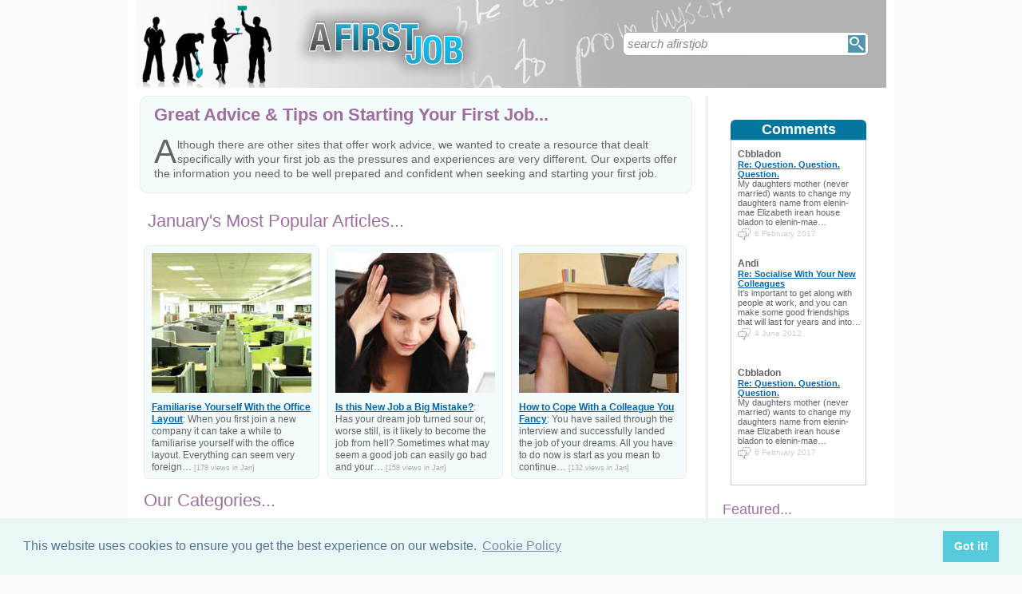

--- FILE ---
content_type: text/html;charset=UTF-8
request_url: https://www.afirstjob.co.uk/
body_size: 5516
content:
<!DOCTYPE html PUBLIC "-//W3C//DTD XHTML 1.0 Transitional//EN" "https://www.w3.org/TR/xhtml1/DTD/xhtml1-transitional.dtd">
<html xmlns="https://www.w3.org/1999/xhtml" xml:lang="en" lang="en">
<head>
<!-- Umami -->
<script defer src="https://cloud.umami.is/script.js" data-website-id="730dd2a9-e980-4192-bda5-c3a96aaf30dd"></script>
<!-- Default Statcounter code for Content Network http://www.separateddads.co.uk
-->
<script type="text/javascript">
var sc_project=13183498; 
var sc_invisible=1; 
var sc_security="9b42a073"; 
</script>
<script type="text/javascript"
src="https://www.statcounter.com/counter/counter.js" async></script>
<!-- End of Statcounter Code -->
<script src="plugins/hint-textbox.js" type="text/javascript"></script>
<meta http-equiv="Content-Type" content="text/html; charset=utf-8" />
<title>Advice on Getting and Starting Your First Job </title>
<meta name="verify-v1" content="JUocXk7y86fWs9hpMITrDzCJQi4PO7pZzCT+R8Oqt4k=" />
<meta name="description" content="This site contains expert advice on everything to do with your first job to help you: find a job; manage your time and finances; handle office politics; find accommodation; progress in your career and much more." />
<LINK REL=StyleSheet HREF="stylesheets/afirstjob.css" TYPE="text/css" MEDIA=screen>
<link rel="stylesheet" href="/stylesheetprint.cfm" type="text/css" media="print" />
<link rel="shortcut icon" href="/favicon.ico" type="image/x-icon" />
<link rel="alternate" type="application/rss+xml" title="RSS" href="/afirstjobrss.xml" />
<link rel="canonical" href="/" />
<script src="//ajax.googleapis.com/ajax/libs/jquery/1.7.2/jquery.min.js" type="text/javascript"></script>
<script src="jcarousellite_1.0.1c4.js" type="text/javascript"></script>
<script type="text/javascript">
$(function() {
$(".newsticker-jcarousellite").jCarouselLite({
vertical: true,
hoverPause:true,
visible: 3,
auto:4500,
speed:1500,
scroll:-1
});
});
</script>
<script type="text/javascript">
$(function() {
$(".popular-jcarousellite").jCarouselLite({
horizontal: true,
hoverPause:true,
visible: 3,
auto:4000,
speed:2500,
scroll:1
});
});
</script>
<link rel="stylesheet" type="text/css" href="https://cdn.jsdelivr.net/npm/cookieconsent@3/build/cookieconsent.min.css" />
<meta http-equiv="Expires" content="Mon, 24 Apr 2023 10:00:05 GMT" /><meta http-equiv="Cache-Control" content="private" /><meta http-equiv="Pragma" content="no-cache" /></head>
<body>
<script src="https://cdn.jsdelivr.net/npm/cookieconsent@3/build/cookieconsent.min.js" data-cfasync="false"></script>
<script>
window.cookieconsent.initialise({
"palette": {
"popup": {
"background": "#eaf7f7",
"text": "#5c7291"
},
"button": {
"background": "#56cbdb",
"text": "#ffffff"
}
},
"content": {
"link": "Cookie Policy",
"href": "cookies.html"
}
});
</script>
<div class="innerbody">
<div class="header"></div>
<div style="width:930px; padding:0px 15px 0px 15px; float:left; overflow:hidden;">
<div style="width:710px; padding:0px 0px 0px 0px; float:left; overflow:hidden; border-right:#dddddd 1px solid;">
<div class="r10" style="width:680px; padding:0px 10px 0px 0px; margin:0px 10px 20px 0px; float:left; overflow:hidden; background-color:#f3fbfd; border:#f1e8eb solid 1px;">
<div style="width: 600px; padding: 10px 0px 0px 17px; color:#9f6ea0; font-size:2.2em; font-weight:bold; margin-bottom:0px; clear:both; font-family:Geneva, Arial, Helvetica, sans-serif;" >Great Advice &amp; Tips on Starting Your First Job...</div>
<div style="width: 660px; padding: 15px 10px 15px 17px; font-size:1.4em; line-height:1.3em; margin-bottom:0px; clear:both;">
<span style="float: left; font-size: 300%; line-height: 0.85em; margin-right: 0.03em; margin-bottom:-0.25em;">A</span>lthough there are other sites that offer work advice, we wanted to create a resource that dealt specifically with your first job as the pressures and experiences are very different. Our experts offer the information you need to be well prepared and confident when seeking and starting your first job.
</div>
</div>
<div class="hp3">January's Most Popular Articles...</div>
<div id="comment-feeder" style="width:680px; height:295px; overflow:hidden; border:0px">
<div class="popular-jcarousellite">
<ul>
<li>
<div class="hp1">
<div class="hp2"><img src="images/11947.jpg" /></div>
<span class="CF4"><a href="/familiarise-yourself-with-office-layout.html" style="font-weight:bold">Familiarise Yourself With the Office Layout</a></span>:
When you first join a new company it can take a while to familiarise yourself with the office layout. Everything can seem very foreign&#8230; <span style="color:#aaaaaa; font-size:0.8em">[178 views in Jan]</span>
</div>
</li>
<li>
<div class="hp1">
<div class="hp2"><img src="images/11789.jpg" /></div>
<span class="CF4"><a href="/this-new-job-big-mistake.html" style="font-weight:bold">Is this New Job a Big Mistake?</a></span>:
Has your dream job turned sour or, worse still, is it likely to become the job from hell? Sometimes what may seem a good job can easily go bad and your&#8230; <span style="color:#aaaaaa; font-size:0.8em">[158 views in Jan]</span>
</div>
</li>
<li>
<div class="hp1">
<div class="hp2"><img src="images/11036.jpg" /></div>
<span class="CF4"><a href="/how-cope-with-colleague-you-fancy.html" style="font-weight:bold">How to Cope With a Colleague You Fancy</a></span>:
You have sailed through the interview and successfully landed the job of your dreams. All you have to do now is start as you mean to continue&#8230; <span style="color:#aaaaaa; font-size:0.8em">[132 views in Jan]</span>
</div>
</li>
<li>
<div class="hp1">
<div class="hp2"><img src="images/11023.jpg" /></div>
<span class="CF4"><a href="/professional-etiquette.html" style="font-weight:bold">Professional Etiquette</a></span>:
The Oxford Dictionary defines ‘etiquette’ as “The code of polite behaviour in a society.” In a business setting this means understanding the critical factors that&#8230; <span style="color:#aaaaaa; font-size:0.8em">[126 views in Jan]</span>
</div>
</li>
<li>
<div class="hp1">
<div class="hp2"><img src="images/24397.jpg" /></div>
<span class="CF4"><a href="/learn-your-companys-culture.html" style="font-weight:bold">Learn your Company's Culture</a></span>:
Every company has its own culture that says a lot about its attitudes, values and approach to its employees. When you first join a new company it is&#8230; <span style="color:#aaaaaa; font-size:0.8em">[114 views in Jan]</span>
</div>
</li>
<li>
<div class="hp1">
<div class="hp2"><img src="images/2573.jpg" /></div>
<span class="CF4"><a href="/create-budget-manage-your-finances.html" style="font-weight:bold">Create a Budget to Manage your Finances</a></span>:
As you move through your life your financial situation will change and so will your priorities, but one thing won’t – the need to manage&#8230; <span style="color:#aaaaaa; font-size:0.8em">[90 views in Jan]</span>
</div>
</li>
</ul>
</div>
</div>
<div style="width: 675px; padding: 2px 0px 2px 5px; color:#FFFFFF; font-size:2.2em; font-weight:normal; margin-bottom:5px; clear:both; color:#9f6ea0; border-bottom: 0px solid #f1e8eb">Our Categories...</div>
<div class="container" style="width:700px; padding:0;">
<div class="homediv" style="width:202px; padding:7px 6px 7px 6px; margin: 10px 10px 10px 5px; float:left; height:67px; border:#f1e8eb solid 1px;" onclick="window.location.href='/accommodation-category.html'">
<div class="container" style="padding: 4px 0px 0px 0px; width:60px; float:left; clear:none">
<div style="clear:none"><img width="50" height="50" src="/images/14880x50.jpg" alt="Accommodation" style="border: 1px #cccccc solid" /></div>
</div>
<div style="width:140px; float:right; font-size:1.2em"><a href="/accommodation-category.html" style="text-decoration:underline; color:#0066b3; font-weight:bold;">Accommodation</a>: How to Relocate Successfully...
</div>
</div>
<div class="homediv" style="width:202px; padding:7px 6px 7px 6px; margin: 10px 10px 10px 10px; float:left; height:67px; border:#f1e8eb solid 1px;" onclick="window.location.href='/before-you-start-category.html'">
<div class="container" style="padding: 4px 0px 0px 0px; width:60px; float:left; clear:none">
<div style="clear:none"><img width="50" height="50" src="/images/6170x50.jpg" alt="Before You Start" style="border: 1px #cccccc solid" /></div>
</div>
<div style="width:140px; float:right; font-size:1.2em"><a href="/before-you-start-category.html" style="text-decoration:underline; color:#0066b3; font-weight:bold;">Before You Start</a>: Quiz: Are You Prepared For Work?, Create a Budget to Manage your...
</div>
</div>
<div class="homediv" style="width:202px; padding:7px 0px 7px 6px; margin: 10px 0px 10px 10px; float:left; height:67px; border:#f1e8eb solid 1px;" onclick="window.location.href='/career-progression-category.html'">
<div class="container" style="padding: 4px 0px 0px 0px; width:60px; float:left; clear:none">
<div style="clear:none"><img width="50" height="50" src="/images/20993x50.jpg" alt="Career Progression" style="border: 1px #cccccc solid" /></div>
</div>
<div style="width:140px; float:right; font-size:1.2em"><a href="/career-progression-category.html" style="text-decoration:underline; color:#0066b3; font-weight:bold;">Career Progression</a>: Identify Opportunities to Improve the Company's Performance,...
</div>
</div>
</div>
<div class="container" style="width:700px; padding:0;">
<div class="homediv" style="width:202px; padding:7px 6px 7px 6px; margin: 10px 10px 10px 5px; float:left; height:67px; border:#f1e8eb solid 1px;" onclick="window.location.href='/case-studies-category.html'">
<div class="container" style="padding: 4px 0px 0px 0px; width:60px; float:left; clear:none">
<div style="clear:none"><img width="50" height="50" src="/images/11035x50.jpg" alt="Case Studies" style="border: 1px #cccccc solid" /></div>
</div>
<div style="width:140px; float:right; font-size:1.2em"><a href="/case-studies-category.html" style="text-decoration:underline; color:#0066b3; font-weight:bold;">Case Studies</a>: Applying for My First Job: A Case Study, How My First Job Shaped My...
</div>
</div>
<div class="homediv" style="width:202px; padding:7px 6px 7px 6px; margin: 10px 10px 10px 10px; float:left; height:67px; border:#f1e8eb solid 1px;" onclick="window.location.href='/communicating-category.html'">
<div class="container" style="padding: 4px 0px 0px 0px; width:60px; float:left; clear:none">
<div style="clear:none"><img width="50" height="50" src="/images/24413x50.jpg" alt="Communicating" style="border: 1px #cccccc solid" /></div>
</div>
<div style="width:140px; float:right; font-size:1.2em"><a href="/communicating-category.html" style="text-decoration:underline; color:#0066b3; font-weight:bold;">Communicating</a>: Know When to Say 'No': Don't Take on Too Much, Is this New Job a Big...
</div>
</div>
<div class="homediv" style="width:202px; padding:7px 0px 7px 6px; margin: 10px 0px 10px 10px; float:left; height:67px; border:#f1e8eb solid 1px;" onclick="window.location.href='/company-culture-category.html'">
<div class="container" style="padding: 4px 0px 0px 0px; width:60px; float:left; clear:none">
<div style="clear:none"><img width="50" height="50" src="/images/20734x50.jpg" alt="Company Culture" style="border: 1px #cccccc solid" /></div>
</div>
<div style="width:140px; float:right; font-size:1.2em"><a href="/company-culture-category.html" style="text-decoration:underline; color:#0066b3; font-weight:bold;">Company Culture</a>: Ethics in the Workplace, Learn your Company's Culture, Create the...
</div>
</div>
</div>
<div class="container" style="width:700px; padding:0;">
<div class="homediv" style="width:202px; padding:7px 6px 7px 6px; margin: 10px 10px 10px 5px; float:left; height:67px; border:#f1e8eb solid 1px;" onclick="window.location.href='/finance-matters-category.html'">
<div class="container" style="padding: 4px 0px 0px 0px; width:60px; float:left; clear:none">
<div style="clear:none"><img width="50" height="50" src="/images/13901x50.jpg" alt="Finance Matters" style="border: 1px #cccccc solid" /></div>
</div>
<div style="width:140px; float:right; font-size:1.2em"><a href="/finance-matters-category.html" style="text-decoration:underline; color:#0066b3; font-weight:bold;">Finance Matters</a>: Living on a Budget in Your First Work Role, Take Time Off Before You...
</div>
</div>
<div class="homediv" style="width:202px; padding:7px 6px 7px 6px; margin: 10px 10px 10px 10px; float:left; height:67px; border:#f1e8eb solid 1px;" onclick="window.location.href='/legalities-paperwork-category.html'">
<div class="container" style="padding: 4px 0px 0px 0px; width:60px; float:left; clear:none">
<div style="clear:none"><img width="50" height="50" src="/images/19399x50.jpg" alt="Legalities &amp; Paperwork" style="border: 1px #cccccc solid" /></div>
</div>
<div style="width:140px; float:right; font-size:1.2em"><a href="/legalities-paperwork-category.html" style="text-decoration:underline; color:#0066b3; font-weight:bold;">Legalities &amp; Paperwork</a>: Work Documents Your Employer Requests, Health and...
</div>
</div>
<div class="homediv" style="width:202px; padding:7px 0px 7px 6px; margin: 10px 0px 10px 10px; float:left; height:67px; border:#f1e8eb solid 1px;" onclick="window.location.href='/organising-yourself-category.html'">
<div class="container" style="padding: 4px 0px 0px 0px; width:60px; float:left; clear:none">
<div style="clear:none"><img width="50" height="50" src="/images/20565x50.jpg" alt="Organising Yourself" style="border: 1px #cccccc solid" /></div>
</div>
<div style="width:140px; float:right; font-size:1.2em"><a href="/organising-yourself-category.html" style="text-decoration:underline; color:#0066b3; font-weight:bold;">Organising Yourself</a>: Pay Attention: Listen and Observe Your S...
</div>
</div>
</div>
<div class="container" style="width:700px; padding:0;">
<div class="homediv" style="width:202px; padding:7px 6px 7px 6px; margin: 10px 10px 10px 5px; float:left; height:67px; border:#f1e8eb solid 1px;" onclick="window.location.href='/questionnaires-category.html'">
<div class="container" style="padding: 4px 0px 0px 0px; width:60px; float:left; clear:none">
<div style="clear:none"><img width="50" height="50" src="/images/12147x50.jpg" alt="Questionnaires" style="border: 1px #cccccc solid" /></div>
</div>
<div style="width:140px; float:right; font-size:1.2em"><a href="/questionnaires-category.html" style="text-decoration:underline; color:#0066b3; font-weight:bold;">Questionnaires</a>: Questionnaire: Is This Job Right for You?...
</div>
</div>
<div class="homediv" style="width:202px; padding:7px 6px 7px 6px; margin: 10px 10px 10px 10px; float:left; height:67px; border:#f1e8eb solid 1px;" onclick="window.location.href='/settling-in-category.html'">
<div class="container" style="padding: 4px 0px 0px 0px; width:60px; float:left; clear:none">
<div style="clear:none"><img width="50" height="50" src="/images/24400x50.jpg" alt="Settling In" style="border: 1px #cccccc solid" /></div>
</div>
<div style="width:140px; float:right; font-size:1.2em"><a href="/settling-in-category.html" style="text-decoration:underline; color:#0066b3; font-weight:bold;">Settling In</a>: Setting a Good Impression at Work, Out with the Old Work Habits; Time...
</div>
</div>
<div class="homediv" style="width:202px; padding:7px 0px 7px 6px; margin: 10px 0px 10px 10px; float:left; height:67px; border:#f1e8eb solid 1px;" onclick="window.location.href='/social-leisure-category.html'">
<div class="container" style="padding: 4px 0px 0px 0px; width:60px; float:left; clear:none">
<div style="clear:none"><img width="50" height="50" src="/images/17587x50.jpg" alt="Social &amp; Leisure" style="border: 1px #cccccc solid" /></div>
</div>
<div style="width:140px; float:right; font-size:1.2em"><a href="/social-leisure-category.html" style="text-decoration:underline; color:#0066b3; font-weight:bold;">Social &amp; Leisure</a>: Avoid the Office Gossips, How to Maintain Your Work-life Balance, How...
</div>
</div>
</div>
<div class="container" style="width:700px; padding:0;">
<div class="homediv" style="width:202px; padding:7px 6px 7px 6px; margin: 10px 10px 10px 5px; float:left; height:67px; border:#f1e8eb solid 1px;" onclick="window.location.href='/travel-transport-category.html'">
<div class="container" style="padding: 4px 0px 0px 0px; width:60px; float:left; clear:none">
<div style="clear:none"><img width="50" height="50" src="/images/24438x50.jpg" alt="Travel &amp; Transport" style="border: 1px #cccccc solid" /></div>
</div>
<div style="width:140px; float:right; font-size:1.2em"><a href="/travel-transport-category.html" style="text-decoration:underline; color:#0066b3; font-weight:bold;">Travel &amp; Transport</a>: Prepare for Your First Day of Arrival, Plan Your Journey to...
</div>
</div>
</div>
</div>
<div class = "rhcol" style="width:200px;">
<div style="overflow:visible; font-size:1.2em; padding-left:10px">
<div class="CF1">Comments</div>
<div id="comment-feeder">
<div class="newsticker-jcarousellite">
<ul>
<li>
<div class="CF7">
<span class="CF3">Cbbladon </span><br>
<span class="CF4"><a href="/question-question-question.html" style="font-weight:bold">Re: Question. Question. Question.</a></span><br />
My daughters mother (never married) wants to change my daughters name from elenin-mae Elizabeth irean house bladon to elenin-mae&#8230;<br>
<div class="CF6" style="padding-top:2px"><img src="images/comments.png" style="margin-bottom:-5px; padding-right:5px">6 February 2017 </div>
</div>
</li>
<li>
<div class="CF7">
<span class="CF3">Andi</span><br>
<span class="CF4"><a href="/socialise-with-your-new-colleagues.html" style="font-weight:bold">Re: Socialise With Your New Colleagues</a></span><br />
It's important to get along with people at work, and you can make some good friendships that will last for years and into&#8230;<br>
<div class="CF6" style="padding-top:2px"><img src="images/comments.png" style="margin-bottom:-5px; padding-right:5px">4 June 2012 </div>
</div>
</li>
</ul>
</div>
</div>
<div style="width:100%; margin-top:20px"></div>
</div>
<div style="width: 185px; padding: px 0px 2px 5px; color:#FFFFFF; font-size:1.8em; margin-bottom:15px; clear:both; color:#9f6ea0;">Featured...</div>
<!-- CHANGED: build filesystem path for FileExists + trim imageid -->
<!-- CHANGED: trim imageid -->
<div class="homediv" style="padding-left:5px; width:188px; height:52px; border:#f1e8eb 1px solid; overflow:hidden; padding: 6px 6px 6px 6px" onclick="window.location.href='/quiz-are-you-prepared-for-work.html'">
<!-- CHANGED: boolean FileExists() + keep your displayimage check -->
<div style="clear:none; float:left; height:50px;">
<img width="50" height="50" src="/images/6170x50.jpg" alt="Quiz: Are You Prepared For Work?" style="border: 1px #cccccc solid" />
</div>
<div style="padding:0px; margin:0; float:right; width:130px; clear:none; font-size:1.2em">
<a href="quiz-are-you-prepared-for-work.html"><u>Quiz: Are You Prepared For Work?</u></a>
</div>
</div>
<div style="height:15px; width:200px; clear:both; background-color:#fff"></div>
<!-- CHANGED: build filesystem path for FileExists + trim imageid -->
<div class="homediv" style="padding-left:5px; width:188px; height:52px; border:#f1e8eb 1px solid; overflow:hidden; padding: 6px 6px 6px 6px" onclick="window.location.href='/do-your-homework-company.html'">
<!-- CHANGED: boolean FileExists() + keep your displayimage check -->
<div style="clear:none; float:left; height:50px;">
<img width="50" height="50" src="/images/6582x50.jpg" alt="Do your Homework on the Company" style="border: 1px #cccccc solid" />
</div>
<div style="padding:0px; margin:0; float:right; width:130px; clear:none; font-size:1.2em">
<a href="do-your-homework-company.html"><u>Do your Homework on the Company</u></a>
</div>
</div>
<div style="height:15px; width:200px; clear:both; background-color:#fff"></div>
<!-- CHANGED: build filesystem path for FileExists + trim imageid -->
<div class="homediv" style="padding-left:5px; width:188px; height:52px; border:#f1e8eb 1px solid; overflow:hidden; padding: 6px 6px 6px 6px" onclick="window.location.href='/know-when-say-no-dont-take-too-much.html'">
<!-- CHANGED: boolean FileExists() + keep your displayimage check -->
<div style="clear:none; float:left; height:50px;">
<img width="50" height="50" src="/images/24413x50.jpg" alt="Know When to Say 'No': Don't Take on Too Much" style="border: 1px #cccccc solid" />
</div>
<div style="padding:0px; margin:0; float:right; width:130px; clear:none; font-size:1.2em">
<a href="know-when-say-no-dont-take-too-much.html"><u>Know When to Say 'No': Don't Take on Too Much</u></a>
</div>
</div>
<div style="height:15px; width:200px; clear:both; background-color:#fff"></div>
<div style="clear:both; height:200px; padding-bottom:20px">
</div>
</div>
</div> 
<script>function fbs_click() {u=location.href;t=document.title;window.open('https://www.facebook.com/sharer.php?u='+encodeURIComponent(u)+'&t='+encodeURIComponent(t),'sharer','toolbar=0,status=0,width=626,height=436');return false;}</script>
<div class="FWmain">
<div class="FW450">
<div class="FW450">
<div class="FWSocialLeft"><a href="https://add.my.yahoo.com/content?.intl=us&amp;url=http%3A//www.afirstjob.co.uk/afirstjobrss.xml" rel="nofollow"><img src="/social24/yahoo.png" alt="Add to my Yahoo!" class="FWImg" border="0" /></a></div>
<div class="FWSocial"><a href="https://www.stumbleupon.com/submit?url=http://www.afirstjob.co.uk&amp;title=Advice%20on%20Getting%20and%20Starting%20Your%20First%20Job" rel="nofollow"><img src="/social24/stumbleupon.png" class="FWImg" border="0" alt="Stumble this" /></a></div>
<div class="FWSocial"><a href="https://twitter.com/home?status=Currently%20reading%20http://pts.com/s398%20about%20'advice%20on%20getting%20and%20starting%20your%20first%20job'" title="Click to send this page to Twitter!" target="_blank" rel="nofollow"><img src="/social24/twitter.png" class="FWImg" alt="Add to Twitter" border="0" /></a></div>
<div class="FWSocial"><a href ="https://www.facebook.com/share.php?u=<url>" onclick="return fbs_click()" rel="nofollow"><img src="/social24/facebook.png" class="FWImg" alt="Add To Facebook" border="0" /></a></div>
<div class="FWSocial"><a href="http://www.afirstjob.co.uk/afirstjobrss.xml"><img src="/social24/rss.png" class="FWImg" alt="RSS feed" border="0" /></a></div>
</div>
</div>
<div style="width:450px; float:left;">
<div class="FWItemPad"><a href="/sitemap.html">Sitemap</a></div>
<div class="FWItemPad"><a href="/aboutoursite.html" style="background:none">About AFirstJob</a></div>
<div class="FWItemEnd"><a href="/">Home</a></div>
<div class="FWdisclaim">
You should seek independent professional advice before acting upon any information on the AFirstJob website. Please read our <a href="/DisclaimerNotice.html">Disclaimer</a>.
</div>
<div class="FWcopytc">
<div class="FWcopyright"><a href="/IPcopyrightNotice.html">&copy; AFirstJob 2000-2026</a></div>
<div class="FWterms"><a href="/TermsUsePrivacy.html">Terms &amp; Privacy</a></div>
</div>
</div>
</div>
</div>
<div style="height:200px; background-color:#88c0d6"></div>
<div class="SWouter">
<div class="SWinner">
<div class="SWsearch">
<form method="post" action="/search.html"><table class="SWtable"><tr style="height:22px; width:300px"><td height="22"><input type="text" name="criteria" value="search afirstjob" size="10" class="hintTextbox" style="width:270px; font-size:1.5em; border:none" /></td><td><input type="image" class="SearchButton" src="/scheme5/searchwide.gif" alt="Search" style="height:22px; width:22px" name="goSearch" /></td></tr></table></form>
</div>
</div>
</div>
</body>
</html>
